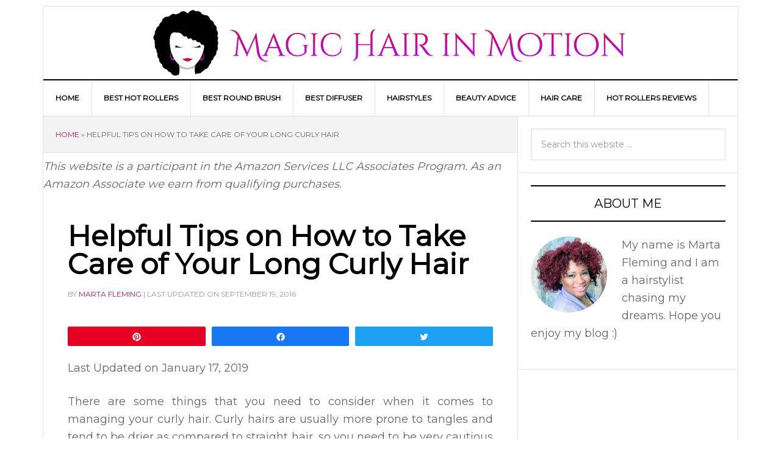

--- FILE ---
content_type: text/html; charset=UTF-8
request_url: https://www.magicinmotionhair.com/helpful-tips-on-how-to-take-care-of-your-long-curly-hair/
body_size: 51158
content:
<!DOCTYPE html>
<html lang="en-US" prefix="og: http://ogp.me/ns#">
<head >
<meta charset="UTF-8" />
<title>Helpful Tips on How to Take Care of Your Long Curly Hair</title><meta name="viewport" content="width=device-width, initial-scale=1" />

<!-- Social Warfare v4.2.0 https://warfareplugins.com - BEGINNING OF OUTPUT -->
<style>
	@font-face {
		font-family: "sw-icon-font";
		src:url("https://www.magicinmotionhair.com/wp-content/plugins/social-warfare/assets/fonts/sw-icon-font.eot?ver=4.2.0");
		src:url("https://www.magicinmotionhair.com/wp-content/plugins/social-warfare/assets/fonts/sw-icon-font.eot?ver=4.2.0#iefix") format("embedded-opentype"),
		url("https://www.magicinmotionhair.com/wp-content/plugins/social-warfare/assets/fonts/sw-icon-font.woff?ver=4.2.0") format("woff"),
		url("https://www.magicinmotionhair.com/wp-content/plugins/social-warfare/assets/fonts/sw-icon-font.ttf?ver=4.2.0") format("truetype"),
		url("https://www.magicinmotionhair.com/wp-content/plugins/social-warfare/assets/fonts/sw-icon-font.svg?ver=4.2.0#1445203416") format("svg");
		font-weight: normal;
		font-style: normal;
		font-display:block;
	}
</style>
<!-- Social Warfare v4.2.0 https://warfareplugins.com - END OF OUTPUT -->


<!-- This site is optimized with the Yoast SEO plugin v4.8 - https://yoast.com/wordpress/plugins/seo/ -->
<meta name="robots" content="noodp"/>
<link rel="canonical" href="https://www.magicinmotionhair.com/helpful-tips-on-how-to-take-care-of-your-long-curly-hair/" />
<link rel="publisher" href="https://plus.google.com/104959449795244527873/"/>
<meta property="og:locale" content="en_US" />
<meta property="og:type" content="article" />
<meta property="og:title" content="Helpful Tips on How to Take Care of Your Long Curly Hair" />
<meta property="og:description" content="There are some things that you need to consider when it comes to managing your curly hair. Curly hairs are usually more prone to tangles and tend to be drier as compared to straight hair, so you need to be very cautious about washing, conditioning and styling your hair. Limit the number of times you &hellip;" />
<meta property="og:url" content="https://www.magicinmotionhair.com/helpful-tips-on-how-to-take-care-of-your-long-curly-hair/" />
<meta property="og:site_name" content="Magic Hair In Motion" />
<meta property="article:section" content="Curly Hair" />
<meta property="article:published_time" content="2016-09-19T06:33:17+00:00" />
<meta property="article:modified_time" content="2019-01-17T02:51:22+00:00" />
<meta property="og:updated_time" content="2019-01-17T02:51:22+00:00" />
<meta property="og:image" content="https://www.magicinmotionhair.com/wp-content/uploads/2016/09/Long-Curly-Hair.jpg" />
<meta property="og:image:width" content="640" />
<meta property="og:image:height" content="543" />
<meta name="twitter:card" content="summary" />
<meta name="twitter:description" content="There are some things that you need to consider when it comes to managing your curly hair. Curly hairs are usually more prone to tangles and tend to be drier as compared to straight hair, so you need to be very cautious about washing, conditioning and styling your hair. Limit the number of times you [&hellip;]" />
<meta name="twitter:title" content="Helpful Tips on How to Take Care of Your Long Curly Hair" />
<meta name="twitter:image" content="https://www.magicinmotionhair.com/wp-content/uploads/2016/09/Long-Curly-Hair.jpg" />
<!-- / Yoast SEO plugin. -->

<link rel='dns-prefetch' href='//fonts.googleapis.com' />
<link rel='dns-prefetch' href='//s.w.org' />
<link rel="alternate" type="application/rss+xml" title="Magic Hair In Motion &raquo; Feed" href="https://www.magicinmotionhair.com/feed/" />
<link rel="alternate" type="application/rss+xml" title="Magic Hair In Motion &raquo; Comments Feed" href="https://www.magicinmotionhair.com/comments/feed/" />
<link rel="alternate" type="application/rss+xml" title="Magic Hair In Motion &raquo; Helpful Tips on How to Take Care of Your Long Curly Hair Comments Feed" href="https://www.magicinmotionhair.com/helpful-tips-on-how-to-take-care-of-your-long-curly-hair/feed/" />
		<script type="text/javascript">
			window._wpemojiSettings = {"baseUrl":"https:\/\/s.w.org\/images\/core\/emoji\/2.2.1\/72x72\/","ext":".png","svgUrl":"https:\/\/s.w.org\/images\/core\/emoji\/2.2.1\/svg\/","svgExt":".svg","source":{"concatemoji":"https:\/\/www.magicinmotionhair.com\/wp-includes\/js\/wp-emoji-release.min.js?ver=4.7.29"}};
			!function(t,a,e){var r,n,i,o=a.createElement("canvas"),l=o.getContext&&o.getContext("2d");function c(t){var e=a.createElement("script");e.src=t,e.defer=e.type="text/javascript",a.getElementsByTagName("head")[0].appendChild(e)}for(i=Array("flag","emoji4"),e.supports={everything:!0,everythingExceptFlag:!0},n=0;n<i.length;n++)e.supports[i[n]]=function(t){var e,a=String.fromCharCode;if(!l||!l.fillText)return!1;switch(l.clearRect(0,0,o.width,o.height),l.textBaseline="top",l.font="600 32px Arial",t){case"flag":return(l.fillText(a(55356,56826,55356,56819),0,0),o.toDataURL().length<3e3)?!1:(l.clearRect(0,0,o.width,o.height),l.fillText(a(55356,57331,65039,8205,55356,57096),0,0),e=o.toDataURL(),l.clearRect(0,0,o.width,o.height),l.fillText(a(55356,57331,55356,57096),0,0),e!==o.toDataURL());case"emoji4":return l.fillText(a(55357,56425,55356,57341,8205,55357,56507),0,0),e=o.toDataURL(),l.clearRect(0,0,o.width,o.height),l.fillText(a(55357,56425,55356,57341,55357,56507),0,0),e!==o.toDataURL()}return!1}(i[n]),e.supports.everything=e.supports.everything&&e.supports[i[n]],"flag"!==i[n]&&(e.supports.everythingExceptFlag=e.supports.everythingExceptFlag&&e.supports[i[n]]);e.supports.everythingExceptFlag=e.supports.everythingExceptFlag&&!e.supports.flag,e.DOMReady=!1,e.readyCallback=function(){e.DOMReady=!0},e.supports.everything||(r=function(){e.readyCallback()},a.addEventListener?(a.addEventListener("DOMContentLoaded",r,!1),t.addEventListener("load",r,!1)):(t.attachEvent("onload",r),a.attachEvent("onreadystatechange",function(){"complete"===a.readyState&&e.readyCallback()})),(r=e.source||{}).concatemoji?c(r.concatemoji):r.wpemoji&&r.twemoji&&(c(r.twemoji),c(r.wpemoji)))}(window,document,window._wpemojiSettings);
		</script>
		<style type="text/css">
img.wp-smiley,
img.emoji {
	display: inline !important;
	border: none !important;
	box-shadow: none !important;
	height: 1em !important;
	width: 1em !important;
	margin: 0 .07em !important;
	vertical-align: -0.1em !important;
	background: none !important;
	padding: 0 !important;
}
</style>
<link rel='stylesheet' id='news-pro-theme-css'  href='https://www.magicinmotionhair.com/wp-content/themes/news-pro/style.css?ver=3.0.2' type='text/css' media='all' />
<link rel='stylesheet' id='contact-form-7-css'  href='https://www.magicinmotionhair.com/wp-content/plugins/contact-form-7/includes/css/styles.css?ver=4.8' type='text/css' media='all' />
<link rel='stylesheet' id='toc-screen-css'  href='https://www.magicinmotionhair.com/wp-content/plugins/table-of-contents-plus/screen.min.css?ver=1509' type='text/css' media='all' />
<link rel='stylesheet' id='rt-tpg-css'  href='https://www.magicinmotionhair.com/wp-content/plugins/the-post-grid-pro/assets/css/thepostgrid.css?ver=3.4.98' type='text/css' media='all' />
<link rel='stylesheet' id='social_warfare-css'  href='https://www.magicinmotionhair.com/wp-content/plugins/social-warfare/assets/css/style.min.css?ver=4.2.0' type='text/css' media='all' />
<link rel='stylesheet' id='dashicons-css'  href='https://www.magicinmotionhair.com/wp-includes/css/dashicons.min.css?ver=4.7.29' type='text/css' media='all' />
<link rel='stylesheet' id='google-fonts-css'  href='//fonts.googleapis.com/css?family=Raleway%3A400%2C700%7CPathway+Gothic+One&#038;ver=3.0.2' type='text/css' media='all' />
<link rel='stylesheet' id='tablepress-default-css'  href='https://www.magicinmotionhair.com/wp-content/plugins/tablepress/css/default.min.css?ver=1.8' type='text/css' media='all' />
<link rel='stylesheet' id='aawp-css'  href='https://www.magicinmotionhair.com/wp-content/plugins/aawp/public/assets/css/styles.min.css?ver=3.8.9' type='text/css' media='all' />
      <script>
      if (document.location.protocol != "https:") {
          document.location = document.URL.replace(/^http:/i, "https:");
      }
      </script>
      <script type='text/javascript' src='https://www.magicinmotionhair.com/wp-includes/js/jquery/jquery.js?ver=1.12.4'></script>
<script type='text/javascript' src='https://www.magicinmotionhair.com/wp-includes/js/jquery/jquery-migrate.min.js?ver=1.4.1'></script>
<!--[if lt IE 9]>
<script type='text/javascript' src='https://www.magicinmotionhair.com/wp-content/themes/genesis/lib/js/html5shiv.min.js?ver=3.7.3'></script>
<![endif]-->
<script type='text/javascript' src='https://www.magicinmotionhair.com/wp-content/themes/news-pro/js/responsive-menu.js?ver=1.0.0'></script>
<link rel='https://api.w.org/' href='https://www.magicinmotionhair.com/wp-json/' />
<link rel="EditURI" type="application/rsd+xml" title="RSD" href="https://www.magicinmotionhair.com/xmlrpc.php?rsd" />
<link rel="wlwmanifest" type="application/wlwmanifest+xml" href="https://www.magicinmotionhair.com/wp-includes/wlwmanifest.xml" /> 
<meta name="generator" content="WordPress 4.7.29" />
<link rel='shortlink' href='https://www.magicinmotionhair.com/?p=150' />
<link rel="alternate" type="application/json+oembed" href="https://www.magicinmotionhair.com/wp-json/oembed/1.0/embed?url=https%3A%2F%2Fwww.magicinmotionhair.com%2Fhelpful-tips-on-how-to-take-care-of-your-long-curly-hair%2F" />
<link rel="alternate" type="text/xml+oembed" href="https://www.magicinmotionhair.com/wp-json/oembed/1.0/embed?url=https%3A%2F%2Fwww.magicinmotionhair.com%2Fhelpful-tips-on-how-to-take-care-of-your-long-curly-hair%2F&#038;format=xml" />
<style type="text/css">div#toc_container {width: 99%;}</style><style type="text/css">.aawp .aawp-tb__row--highlight{background-color:#256aaf;}.aawp .aawp-tb__row--highlight{color:#fff;}.aawp .aawp-tb__row--highlight a{color:#fff;}</style><link rel="apple-touch-icon" sizes="180x180" href="/wp-content/uploads/fbrfg/apple-touch-icon.png?v=LbWpewBy0b">
<link rel="icon" type="image/png" sizes="32x32" href="/wp-content/uploads/fbrfg/favicon-32x32.png?v=LbWpewBy0b">
<link rel="icon" type="image/png" sizes="16x16" href="/wp-content/uploads/fbrfg/favicon-16x16.png?v=LbWpewBy0b">
<link rel="manifest" href="/wp-content/uploads/fbrfg/site.webmanifest?v=LbWpewBy0b">
<link rel="mask-icon" href="/wp-content/uploads/fbrfg/safari-pinned-tab.svg?v=LbWpewBy0b" color="#5bbad5">
<link rel="shortcut icon" href="/wp-content/uploads/fbrfg/favicon.ico?v=LbWpewBy0b">
<meta name="msapplication-TileColor" content="#da532c">
<meta name="msapplication-config" content="/wp-content/uploads/fbrfg/browserconfig.xml?v=LbWpewBy0b">
<meta name="theme-color" content="#ffffff"><link rel="pingback" href="https://www.magicinmotionhair.com/xmlrpc.php" />
<!-- Facebook Pixel Code -->
<script>
!function(f,b,e,v,n,t,s){if(f.fbq)return;n=f.fbq=function(){n.callMethod?
n.callMethod.apply(n,arguments):n.queue.push(arguments)};if(!f._fbq)f._fbq=n;
n.push=n;n.loaded=!0;n.version='2.0';n.queue=[];t=b.createElement(e);t.async=!0;
t.src=v;s=b.getElementsByTagName(e)[0];s.parentNode.insertBefore(t,s)}(window,
document,'script','https://connect.facebook.net/en_US/fbevents.js');
fbq('init', '332807527103290', {
em: 'insert_email_variable'
});
fbq('track', 'PageView');
</script>
<noscript><img height="1" width="1" style="display:none"
src="https://www.facebook.com/tr?id=332807527103290&ev=PageView&noscript=1"
/></noscript>
<!-- DO NOT MODIFY -->
<!-- End Facebook Pixel Code -->
<script>
fbq('track', 'ViewContent', {
value: 3.50,
currency: 'USD'
});
</script>

<!-- Global site tag (gtag.js) - Google Analytics -->
<script async src="https://www.googletagmanager.com/gtag/js?id=UA-53343033-19"></script>
<script>
  window.dataLayer = window.dataLayer || [];
  function gtag(){dataLayer.push(arguments);}
  gtag('js', new Date());

  gtag('config', 'UA-53343033-19');
</script>

<!-- Hotjar Tracking Code for https://www.magicinmotionhair.com/ -->
<script>
    (function(h,o,t,j,a,r){
        h.hj=h.hj||function(){(h.hj.q=h.hj.q||[]).push(arguments)};
        h._hjSettings={hjid:908574,hjsv:6};
        a=o.getElementsByTagName('head')[0];
        r=o.createElement('script');r.async=1;
        r.src=t+h._hjSettings.hjid+j+h._hjSettings.hjsv;
        a.appendChild(r);
    })(window,document,'https://static.hotjar.com/c/hotjar-','.js?sv=');
</script>

<style type="text/css">.site-title a { background: url(https://www.magicinmotionhair.com/wp-content/uploads/2018/05/cropped-magic-logo.png) no-repeat !important; }</style>
<style type="text/css" id="custom-background-css">
body.custom-background { background-color: #fefefe; }
</style>

 <link href="https://fonts.googleapis.com/css2?family=Montserrat:wght@300;400&family=Open+Sans:wght@300;400&display=swap" rel="stylesheet">


</head>
<body data-rsssl=1 class="post-template-default single single-post postid-150 single-format-standard custom-background aawp-custom custom-header header-image header-full-width content-sidebar" itemscope itemtype="http://schema.org/WebPage"><div class="site-container"><header class="site-header" itemscope itemtype="http://schema.org/WPHeader"><div class="wrap"><div class="title-area"><p class="site-title" itemprop="headline"><a href="https://www.magicinmotionhair.com/">Magic Hair In Motion</a></p></div></div></header><nav class="nav-primary" itemscope itemtype="http://schema.org/SiteNavigationElement"><div class="wrap"><ul id="menu-top" class="menu genesis-nav-menu menu-primary"><li id="menu-item-539" class="menu-item menu-item-type-custom menu-item-object-custom menu-item-home menu-item-539"><a href="https://www.magicinmotionhair.com" itemprop="url"><span itemprop="name">Home</span></a></li>
<li id="menu-item-538" class="menu-item menu-item-type-post_type menu-item-object-page menu-item-538"><a href="https://www.magicinmotionhair.com/best-hot-rollers" itemprop="url"><span itemprop="name">Best Hot Rollers</span></a></li>
<li id="menu-item-655" class="menu-item menu-item-type-post_type menu-item-object-page menu-item-655"><a href="https://www.magicinmotionhair.com/best-round-brush-for-blowout" itemprop="url"><span itemprop="name">Best Round Brush</span></a></li>
<li id="menu-item-656" class="menu-item menu-item-type-post_type menu-item-object-post menu-item-656"><a href="https://www.magicinmotionhair.com/best-diffuser-for-curly-hair-reviews" itemprop="url"><span itemprop="name">Best Diffuser</span></a></li>
<li id="menu-item-18" class="menu-item menu-item-type-taxonomy menu-item-object-category menu-item-18"><a href="https://www.magicinmotionhair.com/category/hairstyles/" itemprop="url"><span itemprop="name">Hairstyles</span></a></li>
<li id="menu-item-16" class="menu-item menu-item-type-taxonomy menu-item-object-category menu-item-16"><a href="https://www.magicinmotionhair.com/category/beauty-advice/" itemprop="url"><span itemprop="name">Beauty Advice</span></a></li>
<li id="menu-item-17" class="menu-item menu-item-type-taxonomy menu-item-object-category menu-item-17"><a href="https://www.magicinmotionhair.com/category/hair-care/" itemprop="url"><span itemprop="name">Hair Care</span></a></li>
<li id="menu-item-19" class="menu-item menu-item-type-taxonomy menu-item-object-category menu-item-19"><a href="https://www.magicinmotionhair.com/category/product-reviews/" itemprop="url"><span itemprop="name">Hot Rollers Reviews</span></a></li>
</ul></div></nav><div class="site-inner"><div class="content-sidebar-wrap"><main class="content"><div class="breadcrumb" itemscope itemtype="http://schema.org/BreadcrumbList"><span xmlns:v="http://rdf.data-vocabulary.org/#"><span typeof="v:Breadcrumb"><a href="https://www.magicinmotionhair.com/" rel="v:url" property="v:title">Home</a> » <span class="breadcrumb_last">Helpful Tips on How to Take Care of Your Long Curly Hair</span></span></span></div><div class='code-block code-block-3' style='margin: 8px 0; clear: both;'>
<i>This website is a participant in the Amazon Services LLC Associates Program.
As an Amazon Associate we earn from qualifying purchases.</i></div>
<article class="post-150 post type-post status-publish format-standard has-post-thumbnail category-curly-hair entry" itemscope itemtype="http://schema.org/CreativeWork"><header class="entry-header"><h1 class="entry-title" itemprop="headline">Helpful Tips on How to Take Care of Your Long Curly Hair</h1> 
<p class="entry-meta">By <span class="entry-author" itemprop="author" itemscope itemtype="http://schema.org/Person"><a href="https://www.magicinmotionhair.com/author/gabriella/" class="entry-author-link" itemprop="url" rel="author"><span class="entry-author-name" itemprop="name">Marta Fleming</span></a></span> | Last updated on <time class="entry-time" datetime="2016-09-19T06:33:17+00:00">September 19, 2016</time></p></header><div class="entry-content" itemprop="text"><div class="swp_social_panel swp_horizontal_panel swp_flat_fresh  swp_default_full_color swp_individual_full_color swp_other_full_color scale-100  scale-" data-min-width="1100" data-float-color="#ffffff" data-float="left" data-float-mobile="none" data-transition="slide" data-post-id="150" ><div class="nc_tweetContainer swp_share_button swp_pinterest" data-network="pinterest"><a rel="nofollow noreferrer noopener" class="nc_tweet swp_share_link noPop" onClick="var e=document.createElement('script');
							e.setAttribute('type','text/javascript');
							e.setAttribute('charset','UTF-8');
							e.setAttribute('src','//assets.pinterest.com/js/pinmarklet.js?r='+Math.random()*99999999);
							document.body.appendChild(e);
						" ><span class="swp_count swp_hide"><span class="iconFiller"><span class="spaceManWilly"><i class="sw swp_pinterest_icon"></i><span class="swp_share">Pin</span></span></span></span></a></div><div class="nc_tweetContainer swp_share_button swp_facebook" data-network="facebook"><a class="nc_tweet swp_share_link" rel="nofollow noreferrer noopener" target="_blank" href="https://www.facebook.com/share.php?u=https%3A%2F%2Fwww.magicinmotionhair.com%2Fhelpful-tips-on-how-to-take-care-of-your-long-curly-hair%2F" data-link="https://www.facebook.com/share.php?u=https%3A%2F%2Fwww.magicinmotionhair.com%2Fhelpful-tips-on-how-to-take-care-of-your-long-curly-hair%2F"><span class="swp_count swp_hide"><span class="iconFiller"><span class="spaceManWilly"><i class="sw swp_facebook_icon"></i><span class="swp_share">Share</span></span></span></span></a></div><div class="nc_tweetContainer swp_share_button swp_twitter" data-network="twitter"><a class="nc_tweet swp_share_link" rel="nofollow noreferrer noopener" target="_blank" href="https://twitter.com/intent/tweet?text=Helpful+Tips+on+How+to+Take+Care+of+Your+Long+Curly+Hair&url=https%3A%2F%2Fwww.magicinmotionhair.com%2Fhelpful-tips-on-how-to-take-care-of-your-long-curly-hair%2F" data-link="https://twitter.com/intent/tweet?text=Helpful+Tips+on+How+to+Take+Care+of+Your+Long+Curly+Hair&url=https%3A%2F%2Fwww.magicinmotionhair.com%2Fhelpful-tips-on-how-to-take-care-of-your-long-curly-hair%2F"><span class="swp_count swp_hide"><span class="iconFiller"><span class="spaceManWilly"><i class="sw swp_twitter_icon"></i><span class="swp_share">Tweet</span></span></span></span></a></div></div><p class="post-last-modified">Last Updated on <time class="post-last-modified-td">January 17, 2019</time></p>
<!-- Quick Adsense WordPress Plugin: http://quickadsense.com/ -->
<div style="float: none; margin:10px 0 10px 0; text-align:center;">
<div id="amzn-assoc-ad-4bd69921-6641-40f4-9689-98ea9f85bcda"></div><script async src="//z-na.amazon-adsystem.com/widgets/onejs?MarketPlace=US&adInstanceId=4bd69921-6641-40f4-9689-98ea9f85bcda"></script>
</div>
<p style="text-align: justify;">There are some things that you need to consider when it comes to managing your curly hair. Curly hairs are usually more prone to tangles and tend to be drier as compared to straight hair, so you need to be very cautious about washing, conditioning and styling your hair. Limit the number of times you shampoo your hair and make sure you use products that will keep your hair moisturized. If you have plans of going to the salon, make sure that you ask for a dry cut and have your hair cut only when needed.</p>
<p style="text-align: justify;">One of the hardest types of hair to manage is the curly hair. Humidity usually affects the condition of curly hair. Also, they are prone to get more split ends and breakage and if you brush it will result in an explosion of frizz like a lion’s mane. Women with curly hair normally use flat irons to straighten the hair a little bit to manage it much easier.</p>
<p style="text-align: justify;">However, using flat iron can damage your hair. Below are tips on how to take care of your gorgeous long curls, including the appropriate products that you can use.</p>
<p><img class="size-full wp-image-1840" src="https://www.magicinmotionhair.com/wp-content/uploads/2016/09/Long-Curly-Hair.jpg" alt="" width="640" height="543" srcset="https://www.magicinmotionhair.com/wp-content/uploads/2016/09/Long-Curly-Hair.jpg 640w, https://www.magicinmotionhair.com/wp-content/uploads/2016/09/Long-Curly-Hair-300x255.jpg 300w" sizes="(max-width: 640px) 100vw, 640px" /></p>
<div id="toc_container" class="no_bullets"><p class="toc_title">Table of Contents</p><ul class="toc_list"><li><a href="#Essential_Advice_for_Long_Curl_Hair">Essential Advice for Long Curl Hair</a><ul><li><a href="#1_Find_the_Perfect_Stylist_for_your_Hair">1. Find the Perfect Stylist for your Hair</a></li><li><a href="#2_Use_T-Shirt_in_Drying_Your_Hair">2. Use T-Shirt in Drying Your Hair</a></li><li><a href="#3_Use_the_Right_Product">3. Use the Right Product</a></li><li><a href="#4_Shampoo_Your_Hair_Twice_a_Week">4. Shampoo Your Hair Twice a Week</a></li><li><a href="#5_Blow_Dry_Your_Hair_with_a_Diffuser">5. Blow Dry Your Hair with a Diffuser</a></li><li><a href="#6_Use_Only_Limited_Amount_of_Anti-Frizz_Serum">6. Use Only Limited Amount of Anti-Frizz Serum</a></li><li><a href="#7_Less_is_More">7. Less is More</a></li><li><a href="#8_Keep_it_at_the_Right_Length">8. Keep it at the Right Length</a></li><li><a href="#9_Choose_Creams_and_Gels_to_Style_and_Moisturize_your_Hair">9. Choose Creams and Gels to Style and Moisturize your Hair</a></li><li><a href="#10_Always_Set_Your_Flat_Iron_Tool_at_Low_Heat">10. Always Set Your Flat Iron Tool at Low Heat</a></li></ul></li></ul></div>
<h2 style="text-align: justify;"><span id="Essential_Advice_for_Long_Curl_Hair"><div class="su-heading su-heading-style-default su-heading-align-center" style="font-size:22px;margin-bottom:20px"><div class="su-heading-inner">Essential Advice for Long Curl Hair</div></div></span></h2>
<h3 style="text-align: justify;"><span id="1_Find_the_Perfect_Stylist_for_your_Hair">1. Find the Perfect Stylist for your Hair</span></h3>
<p style="text-align: justify;">Instead of buying those expensive hair-care products that you can purchase from a beauty shop or dermatologist that will cost you a lot, it is best to find the best stylist for your hair. Your stylist will not just suggest the best haircut for you but also the proper care for your hair. The stylist will teach you the proper way of styling your hair at home. Granted, the hairstylist may suggest salon products that cost a lot, a talented hairstylist can make your long curly hair look great with just about any hair-care product.</p>
<h3 style="text-align: justify;"><span id="2_Use_T-Shirt_in_Drying_Your_Hair">2. Use T-Shirt in Drying Your Hair</span></h3>
<p style="text-align: justify;">Using a t-shirt to dry your hair reduces the frizziness and breaking after washing. Since t-shirts are not as absorbent, squeeze your hair gently after washing before drying but never twist it.</p>
<p style="text-align: justify;"><img class="aligncenter size-full wp-image-1843" src="https://www.magicinmotionhair.com/wp-content/uploads/2016/09/Use-a-t-shirt-to-dry-your-hair-1.jpg" alt="" width="1000" height="1000" srcset="https://www.magicinmotionhair.com/wp-content/uploads/2016/09/Use-a-t-shirt-to-dry-your-hair-1.jpg 1000w, https://www.magicinmotionhair.com/wp-content/uploads/2016/09/Use-a-t-shirt-to-dry-your-hair-1-150x150.jpg 150w, https://www.magicinmotionhair.com/wp-content/uploads/2016/09/Use-a-t-shirt-to-dry-your-hair-1-300x300.jpg 300w, https://www.magicinmotionhair.com/wp-content/uploads/2016/09/Use-a-t-shirt-to-dry-your-hair-1-768x768.jpg 768w, https://www.magicinmotionhair.com/wp-content/uploads/2016/09/Use-a-t-shirt-to-dry-your-hair-1-100x100.jpg 100w" sizes="(max-width: 1000px) 100vw, 1000px" /></p>
<h3 style="text-align: justify;"><span id="3_Use_the_Right_Product">3. Use the Right Product</span></h3>
<p style="text-align: justify;">Use conditioner and shampoo that is designed for damaged hair. As compared to regular hair, curly hair tends to becomes dry easily and because of this, it is more susceptible to damage. It is best to pamper your hair prior to shampooing it. Buy shampoos that are intended for damaged hair, which contains milder ingredients that are less tough on hair. If you cannot find a shampoo for dry or damaged hair, you can look for shampoos intended for curly hair. The formula for this kind of shampoos is the same with most of the products sold for damaged hair.</p>
<h3 style="text-align: justify;"><span id="4_Shampoo_Your_Hair_Twice_a_Week">4. Shampoo Your Hair Twice a Week</span></h3>
<p style="text-align: justify;">For long curly hair, you should not shampoo your hair every day. Shampooing every day can dry your hair out and it will look frizzier. Shampoo your hair two times a week only. Shampoo can cause tangles. You can brush your hair gently to avoid damaging the hair.</p>
<h3 style="text-align: justify;"><span id="5_Blow_Dry_Your_Hair_with_a_Diffuser">5. Blow Dry Your Hair with a Diffuser</span></h3>
<p><img class="aligncenter size-full wp-image-1600" src="https://www.magicinmotionhair.com/wp-content/uploads/2016/09/Blow-dry-your-hair-with-a-diffuser.jpg" alt="Blow dry your hair with a diffuser" width="1000" height="667" srcset="https://www.magicinmotionhair.com/wp-content/uploads/2016/09/Blow-dry-your-hair-with-a-diffuser.jpg 1000w, https://www.magicinmotionhair.com/wp-content/uploads/2016/09/Blow-dry-your-hair-with-a-diffuser-300x200.jpg 300w, https://www.magicinmotionhair.com/wp-content/uploads/2016/09/Blow-dry-your-hair-with-a-diffuser-768x512.jpg 768w, https://www.magicinmotionhair.com/wp-content/uploads/2016/09/Blow-dry-your-hair-with-a-diffuser-450x300.jpg 450w" sizes="(max-width: 1000px) 100vw, 1000px" /> Before you blow dry your hair, it is best that <a href="https://www.magicinmotionhair.com/best-diffuser-for-curly-hair-reviews/">you use a diffuser</a> instead of a hair dryer. This will reduce your hair exposure to heat, and enables you to style your hair as you blow dry. Don’t forget to apply a heat protectant when blow drying your hair. Flip your hair over your head. When diffusing start at the roots. Stop at the midway between the roots and your hair. It will add volume to your hair. Set the blow dryer at low. Blow-dry your hair twice a week only to avoid drying out. Curly hair should dry naturally.</p>
<h3 style="text-align: justify;"><span id="6_Use_Only_Limited_Amount_of_Anti-Frizz_Serum">6. Use Only Limited Amount of Anti-Frizz Serum</span></h3>
<p style="text-align: justify;">To make your hair look smoother, apply an anti-frizz serum. This will help get rid of frizz after blow drying or showering your hair. However, using limited amount will go a long way. Even a dime sized of frizz serum is effective. Spread the serum evenly on your hair.</p>
<h3 style="text-align: justify;"><span id="7_Less_is_More">7. Less is More</span></h3>
<p style="text-align: justify;">For long curly hair, it is important that you know which product you should use and how much. The right amount of product is less than you think. Apply the product on damped hair and never on dry hair.</p>
<h3 style="text-align: justify;"><span id="8_Keep_it_at_the_Right_Length">8. Keep it at the Right Length</span></h3>
<p style="text-align: justify;">Curly hair may get worn faster, so hair stylist suggests that girls with curly hair should trim their hair every 6 to 8 weeks. Layered hair will look best with curly hair. It will make your hair look healthy and full-bodied. You long curly hair can shrink up to 30% after your stylist cut your hair, you will get the exact cut and length of the hair you want.</p>
<h3 style="text-align: justify;"><span id="9_Choose_Creams_and_Gels_to_Style_and_Moisturize_your_Hair">9. Choose Creams and Gels to Style and Moisturize your Hair</span></h3>
<p style="text-align: justify;">In styling your long curly hair use product like creams and gels to prevent it from becoming too dry. Check the department store or local salon and look for the products that will meet your needs. If your hair has the tendency to become coarse choose a silicone serum. Apply the serum before you style or brush your hair. If in case your hair gets fair and thin, the silicone spray can help. Spray only a small amount in your hair and it will go a long way. There are things that you can do to keep your hair style in place. Buy lightweight hair lotions and gels if you feel your hair look too stiff. If you have a hard to manage hair, you need a stronger product like extra strong creams and sculpting gels.</p>
<h3 style="text-align: justify;"><span id="10_Always_Set_Your_Flat_Iron_Tool_at_Low_Heat">10. Always Set Your Flat Iron Tool at Low Heat</span></h3>
<p><img class="aligncenter size-full wp-image-1601" src="https://www.magicinmotionhair.com/wp-content/uploads/2016/09/Set-your-flat-iron-tool-at-low-heat.jpg" alt="Set your flat iron tool at low heat" width="1000" height="740" srcset="https://www.magicinmotionhair.com/wp-content/uploads/2016/09/Set-your-flat-iron-tool-at-low-heat.jpg 1000w, https://www.magicinmotionhair.com/wp-content/uploads/2016/09/Set-your-flat-iron-tool-at-low-heat-300x222.jpg 300w, https://www.magicinmotionhair.com/wp-content/uploads/2016/09/Set-your-flat-iron-tool-at-low-heat-768x568.jpg 768w" sizes="(max-width: 1000px) 100vw, 1000px" /></p>
<p style="text-align: justify;">Since curly hair tends to become drier as compared to the average hair, you should never set it at a high heat. Too much heat treatment can cause your curls to grow limp. Never set the flat iron higher than 400<sup>0</sup>F. If the only setting you have in your flat iron is high and low only, set it at low. Do not flat iron your hair too often. If in case your hair becomes limp, or very frizzy avoid heat treatments for the meantime.</p>
<p style="text-align: justify;">Managing your long curly hair is easy if you know how. The above tips will help you achieve healthy and shiny long curly hair. Don’t be discouraged if you have curly hair, you can actually look good with it if you know how to manage it properly.</p>

<!-- Quick Adsense WordPress Plugin: http://quickadsense.com/ -->
<div style="float: none; margin:10px 0 10px 0; text-align:center;">
<div id="amzn-assoc-ad-efd6ca6c-742b-400b-9a96-8d066af4aa61"></div><script async src="//z-na.amazon-adsystem.com/widgets/onejs?MarketPlace=US&adInstanceId=efd6ca6c-742b-400b-9a96-8d066af4aa61"></script>
</div>

<div style="font-size: 0px; height: 0px; line-height: 0px; margin: 0; padding: 0; clear: both;"></div><div class="swp_social_panel swp_horizontal_panel swp_flat_fresh  swp_default_full_color swp_individual_full_color swp_other_full_color scale-100  scale-" data-min-width="1100" data-float-color="#ffffff" data-float="left" data-float-mobile="none" data-transition="slide" data-post-id="150" ><div class="nc_tweetContainer swp_share_button swp_pinterest" data-network="pinterest"><a rel="nofollow noreferrer noopener" class="nc_tweet swp_share_link noPop" onClick="var e=document.createElement('script');
							e.setAttribute('type','text/javascript');
							e.setAttribute('charset','UTF-8');
							e.setAttribute('src','//assets.pinterest.com/js/pinmarklet.js?r='+Math.random()*99999999);
							document.body.appendChild(e);
						" ><span class="swp_count swp_hide"><span class="iconFiller"><span class="spaceManWilly"><i class="sw swp_pinterest_icon"></i><span class="swp_share">Pin</span></span></span></span></a></div><div class="nc_tweetContainer swp_share_button swp_facebook" data-network="facebook"><a class="nc_tweet swp_share_link" rel="nofollow noreferrer noopener" target="_blank" href="https://www.facebook.com/share.php?u=https%3A%2F%2Fwww.magicinmotionhair.com%2Fhelpful-tips-on-how-to-take-care-of-your-long-curly-hair%2F" data-link="https://www.facebook.com/share.php?u=https%3A%2F%2Fwww.magicinmotionhair.com%2Fhelpful-tips-on-how-to-take-care-of-your-long-curly-hair%2F"><span class="swp_count swp_hide"><span class="iconFiller"><span class="spaceManWilly"><i class="sw swp_facebook_icon"></i><span class="swp_share">Share</span></span></span></span></a></div><div class="nc_tweetContainer swp_share_button swp_twitter" data-network="twitter"><a class="nc_tweet swp_share_link" rel="nofollow noreferrer noopener" target="_blank" href="https://twitter.com/intent/tweet?text=Helpful+Tips+on+How+to+Take+Care+of+Your+Long+Curly+Hair&url=https%3A%2F%2Fwww.magicinmotionhair.com%2Fhelpful-tips-on-how-to-take-care-of-your-long-curly-hair%2F" data-link="https://twitter.com/intent/tweet?text=Helpful+Tips+on+How+to+Take+Care+of+Your+Long+Curly+Hair&url=https%3A%2F%2Fwww.magicinmotionhair.com%2Fhelpful-tips-on-how-to-take-care-of-your-long-curly-hair%2F"><span class="swp_count swp_hide"><span class="iconFiller"><span class="spaceManWilly"><i class="sw swp_twitter_icon"></i><span class="swp_share">Tweet</span></span></span></span></a></div></div><div class="swp-content-locator"></div><!--<rdf:RDF xmlns:rdf="http://www.w3.org/1999/02/22-rdf-syntax-ns#"
			xmlns:dc="http://purl.org/dc/elements/1.1/"
			xmlns:trackback="http://madskills.com/public/xml/rss/module/trackback/">
		<rdf:Description rdf:about="https://www.magicinmotionhair.com/helpful-tips-on-how-to-take-care-of-your-long-curly-hair/"
    dc:identifier="https://www.magicinmotionhair.com/helpful-tips-on-how-to-take-care-of-your-long-curly-hair/"
    dc:title="Helpful Tips on How to Take Care of Your Long Curly Hair"
    trackback:ping="https://www.magicinmotionhair.com/helpful-tips-on-how-to-take-care-of-your-long-curly-hair/trackback/" />
</rdf:RDF>-->
</div><footer class="entry-footer"><p class="entry-meta"><span class="entry-categories">Filed Under: <a href="https://www.magicinmotionhair.com/category/curly-hair/" rel="category tag">Curly Hair</a></span> </p></footer></article><div class="after-entry" class="widget-area"><section id="widget_tpg_post_grid-4" class="widget widget_tpg_post_grid"><div class="widget-wrap"><h4 class="widget-title widgettitle">Popular Posts</h4>
<style type='text/css' media='all'>#rt-tpg-container-559370760 .rt-holder .rt-woo-info .price{color:#0367bf;}body .rt-tpg-container .rt-tpg-isotope-buttons .selected, 
						#rt-tpg-container-559370760 .layout12 .rt-holder:hover .rt-detail, 
						#rt-tpg-container-559370760 .isotope8 .rt-holder:hover .rt-detail, 
						#rt-tpg-container-559370760 .carousel8 .rt-holder:hover .rt-detail,
				        #rt-tpg-container-559370760 .layout13 .rt-holder .overlay .post-info, 
				        #rt-tpg-container-559370760 .isotope9 .rt-holder .overlay .post-info, 
				        #rt-tpg-container-559370760.rt-tpg-container .layout4 .rt-holder .rt-detail, 
				        .rt-modal-559370760 .md-content, 
				        .rt-modal-559370760 .md-content > .rt-md-content-holder .rt-md-content, 
				        .rt-popup-wrap-559370760.rt-popup-wrap .rt-popup-navigation-wrap, 
				        #rt-tpg-container-559370760 .carousel9 .rt-holder .overlay .post-info{background-color:#0367bf;}#rt-tpg-container-559370760 .layout5 .rt-holder .overlay, #rt-tpg-container-559370760 .isotope2 .rt-holder .overlay, #rt-tpg-container-559370760 .carousel2 .rt-holder .overlay,#rt-tpg-container-559370760 .layout15 .rt-holder h3, #rt-tpg-container-559370760 .isotope11 .rt-holder h3, #rt-tpg-container-559370760 .carousel11 .rt-holder h3, #rt-tpg-container-559370760 .layout16 .rt-holder h3,
					#rt-tpg-container-559370760 .isotope12 .rt-holder h3, #rt-tpg-container-559370760 .carousel12 .rt-holder h3 {background-color:rgba(3,103,191,0.1);}</style><div class='rt-container-fluid rt-tpg-container ' id='rt-tpg-container-559370760'   data-layout='isotope1' data-desktop-col='3'  data-tab-col='2'  data-mobile-col='1' data-sc-id='2209'><div data-title='Loading ...' class='rt-row rt-content-loader isotope1 tpg-even tpg-pre-loader'><div class="tpg-iso-filter"><div id='iso-button-559370760' class='rt-tpg-isotope-buttons button-group filter-button-group option-set' data-url='' data-count=''><button data-filter='.iso_3' >Beauty Advice</button><button data-filter='.iso_8' >Curly Hair</button><button data-filter='.iso_4' >Hair Care</button><button data-filter='.iso_5' >Hairstyles</button><button data-filter='.iso_2' >Hot Rollers Reviews</button><button data-filter='.iso_1' >Uncategorized</button></div></div><div class='rt-tpg-isotope' id='iso-tpg-559370760'><div class='rt-col-md-4 rt-col-sm-6 rt-col-xs-12  even-grid-item  rt-grid-item isotope-item tpg-img-circle  iso_3' data-id='72'><div class="rt-holder"><div class="rt-img-holder"><a data-id='72' class='' href='https://www.magicinmotionhair.com/tips-on-how-to-lighten-hair-without-bleach-safely/'><img class='rt-img-responsive' src='https://www.magicinmotionhair.com/wp-content/uploads/2016/09/brownhighlights-150x150.jpg' alt='Tips on How to Lighten Hair without Bleach Safely'></a></div> <div class='rt-detail'><h3 class='entry-title'><a data-id='72' class='' href='https://www.magicinmotionhair.com/tips-on-how-to-lighten-hair-without-bleach-safely/'>Tips on How to Lighten Hair without Bleach Safely</a></h3></div></div></div><div class='rt-col-md-4 rt-col-sm-6 rt-col-xs-12  even-grid-item  rt-grid-item isotope-item tpg-img-circle  iso_3 iso_4' data-id='800'><div class="rt-holder"><div class="rt-img-holder"><a data-id='800' class='' href='https://www.magicinmotionhair.com/6-simple-summer-hair-care-tips-to-enjoy-this-warm-season-without-worries/'><img class='rt-img-responsive' src='https://www.magicinmotionhair.com/wp-content/uploads/2018/08/Simple-Summer-Hair-Care-Tips-150x150.jpg' alt='6 Simple Summer Hair Care Tips to Enjoy this Warm Season Without Worries'></a></div> <div class='rt-detail'><h3 class='entry-title'><a data-id='800' class='' href='https://www.magicinmotionhair.com/6-simple-summer-hair-care-tips-to-enjoy-this-warm-season-without-worries/'>6 Simple Summer Hair Care Tips to Enjoy this Warm Season Without Worries</a></h3></div></div></div><div class='rt-col-md-4 rt-col-sm-6 rt-col-xs-12  even-grid-item  rt-grid-item isotope-item tpg-img-circle  iso_5' data-id='2238'><div class="rt-holder"><div class="rt-img-holder"><a data-id='2238' class='' href='https://www.magicinmotionhair.com/9-hair-channels-you-should-follow-on-youtube/'><img class='rt-img-responsive' src='https://www.magicinmotionhair.com/wp-content/uploads/2019/04/youtube-hair-channels-you-should-follow-natural85-150x150.jpg' alt='9 Hair Channels you Should Follow on Youtube'></a></div> <div class='rt-detail'><h3 class='entry-title'><a data-id='2238' class='' href='https://www.magicinmotionhair.com/9-hair-channels-you-should-follow-on-youtube/'>9 Hair Channels you Should Follow on Youtube</a></h3></div></div></div></div><div class="rt-loading-overlay"></div><div class="rt-loading rt-ball-clip-rotate"><div></div></div></div></div></div></section>
</div><section class="author-box" itemprop="author" itemscope itemtype="http://schema.org/Person"><img alt='' src='https://www.magicinmotionhair.com/wp-content/uploads/2016/12/avatar_user_1_1482388554-70x70.jpg' srcset='https://www.magicinmotionhair.com/wp-content/uploads/2016/12/avatar_user_1_1482388554-140x140.jpg 2x' class='avatar avatar-70 photo' height='70' width='70' /><h4 class="author-box-title">About <span itemprop="name">Marta Fleming</span></h4><div class="author-box-content" itemprop="description"></div></section>	<div id="respond" class="comment-respond">
		<h3 id="reply-title" class="comment-reply-title">Leave a Reply <small><a rel="nofollow" id="cancel-comment-reply-link" href="/helpful-tips-on-how-to-take-care-of-your-long-curly-hair/#respond" style="display:none;">Cancel reply</a></small></h3><p class="must-log-in">You must be <a href="https://www.magicinmotionhair.com/wp-login.php?redirect_to=https%3A%2F%2Fwww.magicinmotionhair.com%2Fhelpful-tips-on-how-to-take-care-of-your-long-curly-hair%2F">logged in</a> to post a comment.</p>	</div><!-- #respond -->
	</main><aside class="sidebar sidebar-primary widget-area" role="complementary" aria-label="Primary Sidebar" itemscope itemtype="http://schema.org/WPSideBar"><section id="search-3" class="widget widget_search"><div class="widget-wrap"><form class="search-form" itemprop="potentialAction" itemscope itemtype="http://schema.org/SearchAction" method="get" action="https://www.magicinmotionhair.com/" role="search"><meta itemprop="target" content="https://www.magicinmotionhair.com/?s={s}"/><input itemprop="query-input" type="search" name="s" placeholder="Search this website &#x2026;" /><input type="submit" value="Search"  /></form></div></section>
<section id="user-profile-2" class="widget user-profile"><div class="widget-wrap"><h4 class="widget-title widgettitle">About Me</h4>
<p><span class="alignleft"><img alt='' src='https://www.magicinmotionhair.com/wp-content/uploads/2016/12/avatar_user_1_1482388554-125x125.jpg' srcset='https://www.magicinmotionhair.com/wp-content/uploads/2016/12/avatar_user_1_1482388554-250x250.jpg 2x' class='avatar avatar-125 photo' height='125' width='125' /></span>My name is Marta Fleming and I am a hairstylist chasing my dreams. Hope you enjoy my blog :)</p>
</div></section>
</aside></div></div><footer class="site-footer" itemscope itemtype="http://schema.org/WPFooter"><div class="wrap"><p>All rights reserved © 2021 - Magic in Motion Hair</p></br>
<a href="contact">Contact</a> | <a href="disclaimer">Disclaimer</a> | <a href="privacy">Privacy Policy</a> | <a href="terms-and-conditions">Terms And Conditions</a> </div></footer></div><div id="amzn-assoc-ad-1bf3e0e8-47c8-4bc8-9a4b-d0d4967820df"></div><script async src="//z-na.amazon-adsystem.com/widgets/onejs?MarketPlace=US&adInstanceId=1bf3e0e8-47c8-4bc8-9a4b-d0d4967820df"></script>





<!-- oshry mouse over 2-->


<script>
var cls2 = ".wp-image-529";
var hover2 = 'https://www.magicinmotionhair.com/wp-content/uploads/2018/05/check-price-after.png';
var original2 = 'https://www.magicinmotionhair.com/wp-content/uploads/2018/05/check-price-before.png';
jQuery(cls2).attr("srcset","");
jQuery(cls2).hover(function(){
	jQuery(this).attr('src',hover2)
}).mouseout(function(){
	jQuery(this).attr('src',original2)
});
</script>


<!-- oshry mouse over 2-->


<link rel='stylesheet' id='su-content-shortcodes-css'  href='https://www.magicinmotionhair.com/wp-content/plugins/shortcodes-ultimate/assets/css/content-shortcodes.css?ver=4.9.9' type='text/css' media='all' />
<link rel='stylesheet' id='rt-owl-carousel-css'  href='https://www.magicinmotionhair.com/wp-content/plugins/the-post-grid-pro/assets/vendor/owl-carousel/owl.carousel.min.css?ver=3.4.98' type='text/css' media='all' />
<link rel='stylesheet' id='rt-owl-carousel-theme-css'  href='https://www.magicinmotionhair.com/wp-content/plugins/the-post-grid-pro/assets/vendor/owl-carousel/owl.theme.default.min.css?ver=3.4.98' type='text/css' media='all' />
<link rel='stylesheet' id='rt-scrollbar-css'  href='https://www.magicinmotionhair.com/wp-content/plugins/the-post-grid-pro/assets/vendor/scrollbar/jquery.mCustomScrollbar.min.css?ver=3.4.98' type='text/css' media='all' />
<link rel='stylesheet' id='rt-fontawsome-css'  href='https://www.magicinmotionhair.com/wp-content/plugins/the-post-grid-pro/assets/vendor/font-awesome/css/font-awesome.min.css?ver=3.4.98' type='text/css' media='all' />
<link rel='stylesheet' id='rt-magnific-popup-css'  href='https://www.magicinmotionhair.com/wp-content/plugins/the-post-grid-pro/assets/vendor/Magnific-Popup/magnific-popup.css?ver=3.4.98' type='text/css' media='all' />
<script type='text/javascript'>
/* <![CDATA[ */
var wpcf7 = {"apiSettings":{"root":"https:\/\/www.magicinmotionhair.com\/wp-json\/","namespace":"contact-form-7\/v1"},"recaptcha":{"messages":{"empty":"Please verify that you are not a robot."}}};
/* ]]> */
</script>
<script type='text/javascript' src='https://www.magicinmotionhair.com/wp-content/plugins/contact-form-7/includes/js/scripts.js?ver=4.8'></script>
<script type='text/javascript'>
/* <![CDATA[ */
var tocplus = {"visibility_show":"show","visibility_hide":"hide","visibility_hide_by_default":"1","width":"99%"};
/* ]]> */
</script>
<script type='text/javascript' src='https://www.magicinmotionhair.com/wp-content/plugins/table-of-contents-plus/front.min.js?ver=1509'></script>
<script type='text/javascript'>
/* <![CDATA[ */
var socialWarfare = {"addons":[],"post_id":"150","variables":{"emphasizeIcons":false,"powered_by_toggle":false,"affiliate_link":"https:\/\/warfareplugins.com"},"floatBeforeContent":""};
/* ]]> */
</script>
<script type='text/javascript' src='https://www.magicinmotionhair.com/wp-content/plugins/social-warfare/assets/js/script.min.js?ver=4.2.0'></script>
<script type='text/javascript' src='https://www.magicinmotionhair.com/wp-includes/js/comment-reply.min.js?ver=4.7.29'></script>
<script type='text/javascript' src='https://www.magicinmotionhair.com/wp-content/plugins/aawp/public/assets/js/scripts.min.js?ver=3.8.9'></script>
<script type='text/javascript' src='https://www.magicinmotionhair.com/wp-includes/js/wp-embed.min.js?ver=4.7.29'></script>
<script type='text/javascript' src='https://www.magicinmotionhair.com/wp-content/plugins/the-post-grid-pro/assets/vendor/isotope/imagesloaded.pkgd.min.js?ver=3.4.98'></script>
<script type='text/javascript' src='https://www.magicinmotionhair.com/wp-content/plugins/the-post-grid-pro/assets/vendor/isotope/isotope.pkgd.min.js?ver=3.4.98'></script>
<script type='text/javascript' src='https://www.magicinmotionhair.com/wp-content/plugins/the-post-grid-pro/assets/js/pagination.min.js?ver=3.4.98'></script>
<script type='text/javascript' src='https://www.magicinmotionhair.com/wp-content/plugins/the-post-grid-pro/assets/vendor/owl-carousel/owl.carousel.min.js?ver=3.4.98'></script>
<script type='text/javascript' src='https://www.magicinmotionhair.com/wp-content/plugins/the-post-grid-pro/assets/vendor/jquery.mousewheel.min.js?ver=3.1.13'></script>
<script type='text/javascript' src='https://www.magicinmotionhair.com/wp-content/plugins/the-post-grid-pro/assets/vendor/scrollbar/jquery.mCustomScrollbar.min.js?ver=3.1.5'></script>
<script type='text/javascript' src='https://www.magicinmotionhair.com/wp-content/plugins/the-post-grid-pro/assets/vendor/Magnific-Popup/jquery.magnific-popup.min.js?ver=3.4.98'></script>
<script type='text/javascript' src='https://www.magicinmotionhair.com/wp-content/plugins/the-post-grid-pro/assets/vendor/actual-height/jquery.actual.min.js?ver=1.0.19'></script>
<script type='text/javascript'>
/* <![CDATA[ */
var rttpg = {"nonceID":"rttpg_nonce","nonce":"d20db8a837","ajaxurl":"https:\/\/www.magicinmotionhair.com\/wp-admin\/admin-ajax.php"};
/* ]]> */
</script>
<script type='text/javascript' src='https://www.magicinmotionhair.com/wp-content/plugins/the-post-grid-pro/assets/js/rttpg.js?ver=3.4.98'></script>
<div class="swp_social_panelSide swp_floating_panel swp_social_panel swp_ swp_default_full_color swp_individual_full_color swp_other_full_color slide swp_float_left" data-min-width="1100" data-float-color="#ffffff" data-float="left" data-float-mobile="none" data-transition="slide" data-post-id="150" ><div class="nc_tweetContainer swp_share_button swp_pinterest" data-network="pinterest"><a rel="nofollow noreferrer noopener" class="nc_tweet swp_share_link noPop" onClick="var e=document.createElement('script');
							e.setAttribute('type','text/javascript');
							e.setAttribute('charset','UTF-8');
							e.setAttribute('src','//assets.pinterest.com/js/pinmarklet.js?r='+Math.random()*99999999);
							document.body.appendChild(e);
						" ><span class="swp_count swp_hide"><span class="iconFiller"><span class="spaceManWilly"><i class="sw swp_pinterest_icon"></i><span class="swp_share">Pin</span></span></span></span></a></div><div class="nc_tweetContainer swp_share_button swp_facebook" data-network="facebook"><a class="nc_tweet swp_share_link" rel="nofollow noreferrer noopener" target="_blank" href="https://www.facebook.com/share.php?u=https%3A%2F%2Fwww.magicinmotionhair.com%2Fhelpful-tips-on-how-to-take-care-of-your-long-curly-hair%2F" data-link="https://www.facebook.com/share.php?u=https%3A%2F%2Fwww.magicinmotionhair.com%2Fhelpful-tips-on-how-to-take-care-of-your-long-curly-hair%2F"><span class="swp_count swp_hide"><span class="iconFiller"><span class="spaceManWilly"><i class="sw swp_facebook_icon"></i><span class="swp_share">Share</span></span></span></span></a></div><div class="nc_tweetContainer swp_share_button swp_twitter" data-network="twitter"><a class="nc_tweet swp_share_link" rel="nofollow noreferrer noopener" target="_blank" href="https://twitter.com/intent/tweet?text=Helpful+Tips+on+How+to+Take+Care+of+Your+Long+Curly+Hair&url=https%3A%2F%2Fwww.magicinmotionhair.com%2Fhelpful-tips-on-how-to-take-care-of-your-long-curly-hair%2F" data-link="https://twitter.com/intent/tweet?text=Helpful+Tips+on+How+to+Take+Care+of+Your+Long+Curly+Hair&url=https%3A%2F%2Fwww.magicinmotionhair.com%2Fhelpful-tips-on-how-to-take-care-of-your-long-curly-hair%2F"><span class="swp_count swp_hide"><span class="iconFiller"><span class="spaceManWilly"><i class="sw swp_twitter_icon"></i><span class="swp_share">Tweet</span></span></span></span></a></div></div><script type="text/javascript"> var swp_nonce = "746a332c51";function parentIsEvil() { var html = null; try { var doc = top.location.pathname; } catch(err){ }; if(typeof doc === "undefined") { return true } else { return false }; }; if (parentIsEvil()) { top.location = self.location.href; };var url = "https://www.magicinmotionhair.com/helpful-tips-on-how-to-take-care-of-your-long-curly-hair/";if(url.indexOf("stfi.re") != -1) { var canonical = ""; var links = document.getElementsByTagName("link"); for (var i = 0; i < links.length; i ++) { if (links[i].getAttribute("rel") === "canonical") { canonical = links[i].getAttribute("href")}}; canonical = canonical.replace("?sfr=1", "");top.location = canonical; console.log(canonical);};var swpFloatBeforeContent = false; var swp_ajax_url = "https://www.magicinmotionhair.com/wp-admin/admin-ajax.php"; var swp_post_id = "150";var swpClickTracking = false;</script></body></html>
